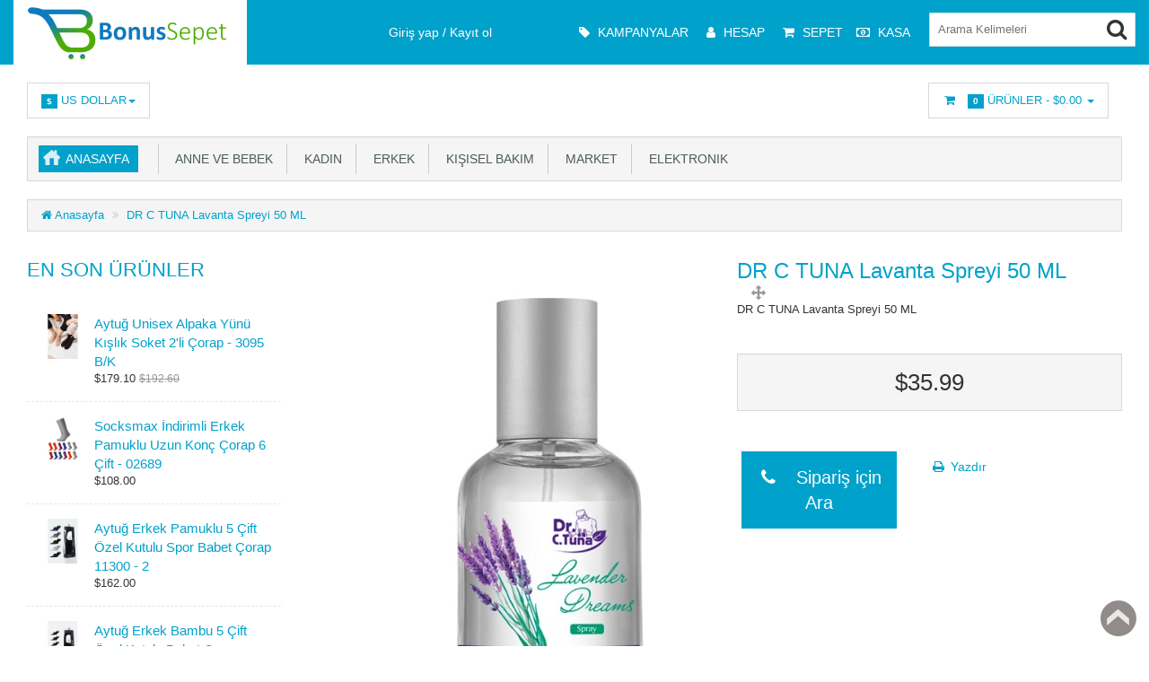

--- FILE ---
content_type: text/html; charset=utf-8
request_url: https://www.bonussepet.com/dr-c-tuna-lavanta-spreyi-50-ml?currency=USD
body_size: 12968
content:
<!DOCTYPE html>
<html xmlns="http://www.w3.org/1999/xhtml" dir="ltr" lang="en" xml:lang="en" >
<head><meta charset="UTF-8">
<!--[if IE]>
	<meta http-equiv="x-ua-compatible" content="IE=Edge" />
<![endif]-->
<title>DR C TUNA Lavanta Spreyi 50 ML</title>
<meta name="keywords" content="DR C TUNA Lavanta Spreyi 50 ML" />
<meta name="description" content="DR C TUNA Lavanta Spreyi 50 ML" />
<meta name="generator" content="AbanteCart v1.3.3 - Open Source eCommerce solution" />
<meta name="viewport" content="width=device-width, initial-scale=1.0" />
<base href="https://www.bonussepet.com/" />

<link href="resources/image/18/73/4.png" type="image/png" rel="icon" />

<link href="storefront/view/default/image/apple-touch-icon.png" rel="apple-touch-icon" />
<link href="storefront/view/default/image/apple-touch-icon-76x76.png" rel="apple-touch-icon" sizes="76x76" />
<link href="storefront/view/default/image/apple-touch-icon-120x120.png" rel="apple-touch-icon" sizes="120x120" />
<link href="storefront/view/default/image/apple-touch-icon-152x152.png" rel="apple-touch-icon" sizes="152x152" />
<link href="storefront/view/default/image/icon-192x192.png" rel="apple-touch-icon" sizes="192x192" />

<link href="https://www.bonussepet.com/dr-c-tuna-lavanta-spreyi-50-ml" rel="canonical" />

	<link href="storefront/view/default/stylesheet/bootstrap.min.css" rel="stylesheet" type='text/css' />
	<link href="storefront/view/default/stylesheet/flexslider.css" rel="stylesheet" type='text/css' />
	<link href="storefront/view/default/stylesheet/onebyone.css" rel="stylesheet" type='text/css' />
	<link href="storefront/view/default/stylesheet/font-awesome.min.css" rel="stylesheet" type='text/css' />
	<link href="storefront/view/default/stylesheet/style.css" rel="stylesheet" type='text/css' />
<style>
.visible-print  { display: inherit !important; }
.hidden-print   { display: none !important; }

a[href]:after {
	content: none !important;
}
</style>


<link rel="stylesheet" type="text/css" href="storefront/view/default/javascript/jquery/star-rating/jquery.rating.css" media="screen" />

    <script type="text/javascript" src="storefront/view/default/javascript/jquery-3.5.1.min.js"></script>
    <script type="text/javascript" src="storefront/view/default/javascript/jquery-migrate-1.4.1.min.js"></script>
    <script type="text/javascript" src="storefront/view/default/javascript/jquery/star-rating/jquery.MetaData.js" defer></script>
    <script type="text/javascript" src="storefront/view/default/javascript/jquery/star-rating/jquery.rating.pack.js" defer></script>

<script type="text/javascript">
    let baseUrl = 'https://www.bonussepet.com/';
    let samesite = 'None; secure=1;';
    let is_retina = false;
    let cart_url = 'https://www.bonussepet.com/index.php?rt=checkout/cart';
    let call_to_order_url = 'https://www.bonussepet.com/index.php?rt=content/contact';
    let search_url = 'https://www.bonussepet.com/index.php?rt=product/search';
    let text_add_cart_confirm = "Sepete eklendi";

    
</script></head>
<body class="product-product">
<div class="container-fixed" style="max-width: 100%">

<header>
<div class="headerstrip navbar navbar-inverse" role="navigation">
    <div class="container-fluid">
        <div class="navbar-header header-logo">
            <button type="button" class="navbar-toggle collapsed" data-toggle="collapse" data-target=".navbar-collapse">
                <span class="sr-only"></span>
                <span class="icon-bar"></span>
                <span class="icon-bar"></span>
                <span class="icon-bar"></span>
            </button>
                        <a class="logo" href="https://www.bonussepet.com/">
                <img src="resources/image/18/73/3.png" width="" height="" title="Bonus Sepet" alt="Bonus Sepet"/>
            </a>
                        </div>
            <div class="navbar-collapse collapse">
            <div class="navbar-right headerstrip_blocks">
                <div class="block_1"><div id="customernav" class="navbar">
	<ul class="nav navbar-nav main_menu" id="customer_menu_top">
		<li><a href="https://www.bonussepet.com/index.php?rt=account/login">Giriş yap / Kayıt ol</a></li>
	</ul>
</div></div>
                <div class="block_2"><div class="topnavbar navbar" id="topnav">
    <span class="sr-only">Ana menü</span>
    <ul id="main_menu_top" class="nav navbar-nav main_menu">
        <li  data-id="menu_specials"  class="dropdown "><a  class="top nobackground" href="https://www.bonussepet.com/index.php?rt=product/special" ><i class="fa fa-tag"></i>&nbsp;<span class="menu_text">Kampanyalar</span></a></li>
<li  data-id="menu_account"  class="dropdown "><a  class="top nobackground" href="https://www.bonussepet.com/index.php?rt=account/account" ><i class="fa fa-user"></i>&nbsp;<span class="menu_text">Hesap</span></a>
<ul class='sub_menu dropdown-menu'>
<li  data-id="menu_login"  class="dropdown "><a  class="top nobackground" href="https://www.bonussepet.com/index.php?rt=account/login" ><i class="fa fa-user"></i>&nbsp;<span class="menu_text">Giriş</span></a></li>
<li  data-id="menu_order"  class="dropdown "><a  class="top nobackground" href="https://www.bonussepet.com/index.php?rt=account/invoice" ><i class="fa fa-briefcase"></i>&nbsp;<span class="menu_text">Sipariş Takip</span></a></li>
</ul>
</li>
<li  data-id="menu_cart"  class="dropdown "><a  class="top nobackground" href="https://www.bonussepet.com/index.php?rt=checkout/cart" ><i class="fa fa-shopping-cart"></i>&nbsp;<span class="menu_text">Sepet</span></a></li>
<li  data-id="menu_checkout"  class="dropdown "><a  class="top menu_checkout"  href="https://www.bonussepet.com/index.php?rt=checkout/shipping" ><i class="fa fa-money"></i>&nbsp;<span class="menu_text">Kasa</span></a></li>
    </ul>
</div></div>
                <div class="block_3"><form id="search_form" class="form-search top-search">
    <input  type="hidden" name="filter_category_id" id="filter_category_id" value="0"/>
    <div class="btn-group search-bar">
    	<input type="text"
			   id="filter_keyword"
			   name="filter_keyword"
			   autocomplete="off"
    		   class="pull-left input-medium search-query dropdown-toggle"
			   placeholder="Arama Kelimeleri"
			   value=""
    		   data-toggle="dropdown"/>
    	 <div class="button-in-search" title="Git"><i class="fa fa-search"></i></div>
        	<ul  id="search-category" class="dropdown dropdown-menu col-md-2 noclose">
    		<li class="active"><a id="category_selected">Tüm Kategoriler</a></li>
    		<li class="divider"></li>
    		    			<li class="search-category">
				    <a id="category_0">Tüm Kategoriler</a>
			    </li>
    		    			<li class="search-category">
				    <a id="category_161">Anne ve Bebek</a>
			    </li>
    		    			<li class="search-category">
				    <a id="category_72">Kadın</a>
			    </li>
    		    			<li class="search-category">
				    <a id="category_71">Erkek</a>
			    </li>
    		    			<li class="search-category">
				    <a id="category_149">Kişisel Bakım</a>
			    </li>
    		    			<li class="search-category">
				    <a id="category_160">Market</a>
			    </li>
    		    			<li class="search-category">
				    <a id="category_162">Elektronik</a>
			    </li>
    		    	</ul>
        </div>
</form></div>
                <div class="block_4"></div>
            </div>
        </div><!--/.navbar-collapse -->
    </div>
</div>
<div class="container-fluid">
    <div class="col-md-12 headerdetails">
        <!-- header blocks placeholder -->
        <div class="block_5"><ul class="nav language pull-left">
  <li class="dropdown hover">
  
	  
	  
		<a class="dropdown-toggle" data-toggle=""><span><span class="label label-orange font14">$</span> US Dollar</span><b class="caret"></b></a>
	    
    <ul class="dropdown-menu currency">
  
      <li>
      	<a href="https://www.bonussepet.com/dr-c-tuna-lavanta-spreyi-50-ml?currency=CAD"> C$ Canadian Dollar</a>
      </li>
  
      <li>
      	<a href="https://www.bonussepet.com/dr-c-tuna-lavanta-spreyi-50-ml?currency=YTL">₺ TL</a>
      </li>
  
      <li>
      	<a href="https://www.bonussepet.com/dr-c-tuna-lavanta-spreyi-50-ml?currency=USD">$ US Dollar</a>
      </li>
    </ul>
  </li>
</ul>
</div>
        <div class="block_6"></div>
        <div class="block_7"></div>
        <div class="block_8"><ul class="nav topcart pull-left">
    <li class="dropdown hover"> 
        <a href="https://www.bonussepet.com/index.php?rt=checkout/cart" class="dropdown-toggle"><i class="fa fa-shopping-cart fa-fw"></i>&nbsp;&nbsp;
			<span class="label label-orange font14">
				0			</span>
			Ürünler			-
			<span class="cart_total">
				$0.00			</span>
			<b class="caret"></b>
		</a>
        <ul class="dropdown-menu topcartopen ">
            <li>
				<div id="top_cart_product_list">
					<div class="empty_cart text-center">
		<i class="fa fa-shopping-cart"></i>
	</div>
				</div>

				<div class="row">
				    
					<div class="col-sm-6 col-xs-6 text-center">
					    <a class="btn btn-default" href="https://www.bonussepet.com/index.php?rt=checkout/cart" title="Sepeti Görüntüle">
							<i class="fa fa-shopping-cart fa-fw"></i>
						</a>
					</div>
					<div class="col-sm-6 col-xs-6  text-center">
				    	<a class="btn btn-primary" href="https://www.bonussepet.com/index.php?rt=checkout/shipping" title="Siparişi Tamamla">
							<i class="fa fa-money fa-fw"></i>
						</a>
					</div>

				    				</div>
            </li>
        </ul>
    </li>
</ul></div>
        <!-- header blocks placeholder (EOF) -->
    </div>
</div>
</header>
<!-- header_bottom blocks placeholder -->
	<div class="container-fluid">
	    	<div class="col-md-12">
<section id="categorymenu">
<h4 class="hidden">&nbsp;</h4>
    <nav class="subnav">
    	<ul class="nav-pills categorymenu">
    		<li><a class="active menu_home" href="https://www.bonussepet.com/">Anasayfa</a>

    			<div>
    				<ul id="main_menu" class="nav">
    					    					<!-- Top Nav Start -->
    					<li  data-id="menu_specials"  class="dropdown "><a  class="top nobackground" href="https://www.bonussepet.com/index.php?rt=product/special" ><i class="fa fa-tag"></i>&nbsp;<span class="menu_text">Kampanyalar</span></a></li>
<li  data-id="menu_account"  class="dropdown "><a  class="top nobackground" href="https://www.bonussepet.com/index.php?rt=account/account" ><i class="fa fa-user"></i>&nbsp;<span class="menu_text">Hesap</span></a>
<ul class='sub_menu dropdown-menu'>
<li  data-id="menu_login"  class="dropdown "><a  class="top nobackground" href="https://www.bonussepet.com/index.php?rt=account/login" ><i class="fa fa-user"></i>&nbsp;<span class="menu_text">Giriş</span></a></li>
<li  data-id="menu_order"  class="dropdown "><a  class="top nobackground" href="https://www.bonussepet.com/index.php?rt=account/invoice" ><i class="fa fa-briefcase"></i>&nbsp;<span class="menu_text">Sipariş Takip</span></a></li>
</ul>
</li>
<li  data-id="menu_cart"  class="dropdown "><a  class="top nobackground" href="https://www.bonussepet.com/index.php?rt=checkout/cart" ><i class="fa fa-shopping-cart"></i>&nbsp;<span class="menu_text">Sepet</span></a></li>
<li  data-id="menu_checkout"  class="dropdown "><a  class="top menu_checkout"  href="https://www.bonussepet.com/index.php?rt=checkout/shipping" ><i class="fa fa-money"></i>&nbsp;<span class="menu_text">Kasa</span></a></li>
    				</ul>
    			</div>
    		</li>
    		  		
    			    				<li ><a href="https://www.bonussepet.com/anne-ve-bebek">&nbsp;&nbsp;Anne ve Bebek</a>
    					    					    				</li>
    			    				<li ><a href="https://www.bonussepet.com/kadın">&nbsp;&nbsp;Kadın</a>
    					    					    						<!-- Subcategories -->
    						<div class="subcategories">
    							<ul>
    								     									<li ><a href="https://www.bonussepet.com/kadın-parfüm">&nbsp;&nbsp;&nbsp;&nbsp;Kadın Parfüm</a>
    									<img class="sub_cat_image"
									         style="display:none; width: 120px; height: 120px;"
									         src="//www.bonussepet.com/image/thumbnails/18/89/kadinparfum_jpg-100507-120x120.jpg"
    									     alt="Kadın Parfüm"
    									     title="Kadın Parfüm"
    									     width="120"
    									     height="120">
    									</li>
    								     									<li ><a href="https://www.bonussepet.com/kadın-giyim">&nbsp;&nbsp;&nbsp;&nbsp;Kadın Giyim</a>
    									<img class="sub_cat_image"
									         style="display:none; width: 120px; height: 120px;"
									         src="//www.bonussepet.com/image/thumbnails/18/89/kadingiyim_jpg-100508-120x120.jpg"
    									     alt="Kadın Giyim"
    									     title="Kadın Giyim"
    									     width="120"
    									     height="120">
    									</li>
    								     									<li ><a href="https://www.bonussepet.com/kadın-iç-giyim">&nbsp;&nbsp;&nbsp;&nbsp;Kadın İç Giyim</a>
    									<img class="sub_cat_image"
									         style="display:none; width: 120px; height: 120px;"
									         src="//www.bonussepet.com/image/thumbnails/18/89/kadinicgiyim_jpg-100509-120x120.jpg"
    									     alt="Kadın İç Giyim"
    									     title="Kadın İç Giyim"
    									     width="120"
    									     height="120">
    									</li>
    								     									<li ><a href="https://www.bonussepet.com/kadın-plaj-giyim">&nbsp;&nbsp;&nbsp;&nbsp;Plaj Giyim</a>
    									<img class="sub_cat_image"
									         style="display:none; width: 120px; height: 120px;"
									         src="//www.bonussepet.com/image/thumbnails/18/89/kadinplajgiyim_jpg-100510-120x120.jpg"
    									     alt="Plaj Giyim"
    									     title="Plaj Giyim"
    									     width="120"
    									     height="120">
    									</li>
    								     									<li ><a href="https://www.bonussepet.com/kadın-ayakkabı">&nbsp;&nbsp;&nbsp;&nbsp;Ayakkabı</a>
    									<img class="sub_cat_image"
									         style="display:none; width: 120px; height: 120px;"
									         src="//www.bonussepet.com/image/thumbnails/18/89/kadinayakkabi_jpg-100511-120x120.jpg"
    									     alt="Ayakkabı"
    									     title="Ayakkabı"
    									     width="120"
    									     height="120">
    									</li>
    								     									<li ><a href="https://www.bonussepet.com/takı-aksesuar">&nbsp;&nbsp;&nbsp;&nbsp;Takı &amp; Aksesuar</a>
    									<img class="sub_cat_image"
									         style="display:none; width: 120px; height: 120px;"
									         src="//www.bonussepet.com/image/thumbnails/18/7a/cin_tarzi_ulusal_ruzgar_kupe_jpg-100256-120x120.jpg"
    									     alt="Takı &amp; Aksesuar"
    									     title="Takı &amp; Aksesuar"
    									     width="120"
    									     height="120">
    									</li>
    								    							</ul>
    							    								<ul>
    									<li class="parent_cat_image" style="display:none">
										    <img class="root_cat_image"
										         style="display:block;  width: 120px; height: 120px;"
										         src="//www.bonussepet.com/image/thumbnails/18/8a/kadin_jpg-100516-120x120.jpg"
    											 alt="Kadın"
    											 title="Kadın"
	    									     width="120"
	    									     height="120">
    									</li>
    									<li class="cat_image">
										    <img class="root_cat_image"
										         style="display:block;  width: 120px; height: 120px;"
										         src="//www.bonussepet.com/image/thumbnails/18/8a/kadin_jpg-100516-120x120.jpg"
    											 alt="Kadın"
    											 title="Kadın"
	    									     width="120"
	    									     height="120">
    									</li>
    								</ul>
    							    						</div>
    					    				</li>
    			    				<li ><a href="https://www.bonussepet.com/erkek">&nbsp;&nbsp;Erkek</a>
    					    					    						<!-- Subcategories -->
    						<div class="subcategories">
    							<ul>
    								     									<li ><a href="https://www.bonussepet.com/erkek-giyim">&nbsp;&nbsp;&nbsp;&nbsp;Erkek Giyim</a>
    									<img class="sub_cat_image"
									         style="display:none; width: 120px; height: 120px;"
									         src="//www.bonussepet.com/image/thumbnails/no_image-120x120.jpg"
    									     alt="Erkek Giyim"
    									     title="Erkek Giyim"
    									     width="120"
    									     height="120">
    									</li>
    								     									<li ><a href="https://www.bonussepet.com/erkek-iç-giyim">&nbsp;&nbsp;&nbsp;&nbsp;Erkek İç Giyim</a>
    									<img class="sub_cat_image"
									         style="display:none; width: 120px; height: 120px;"
									         src="//www.bonussepet.com/image/thumbnails/no_image-120x120.jpg"
    									     alt="Erkek İç Giyim"
    									     title="Erkek İç Giyim"
    									     width="120"
    									     height="120">
    									</li>
    								     									<li ><a href="https://www.bonussepet.com/erkek-parfüm">&nbsp;&nbsp;&nbsp;&nbsp;Erkek Parfüm</a>
    									<img class="sub_cat_image"
									         style="display:none; width: 120px; height: 120px;"
									         src="//www.bonussepet.com/image/thumbnails/no_image-120x120.jpg"
    									     alt="Erkek Parfüm"
    									     title="Erkek Parfüm"
    									     width="120"
    									     height="120">
    									</li>
    								    							</ul>
    							    								<ul>
    									<li class="parent_cat_image" style="display:none">
										    <img class="root_cat_image"
										         style="display:block;  width: 120px; height: 120px;"
										         src="//www.bonussepet.com/image/thumbnails/18/8e/erkek_jpg-100586-120x120.jpg"
    											 alt="Erkek"
    											 title="Erkek"
	    									     width="120"
	    									     height="120">
    									</li>
    									<li class="cat_image">
										    <img class="root_cat_image"
										         style="display:block;  width: 120px; height: 120px;"
										         src="//www.bonussepet.com/image/thumbnails/18/8e/erkek_jpg-100586-120x120.jpg"
    											 alt="Erkek"
    											 title="Erkek"
	    									     width="120"
	    									     height="120">
    									</li>
    								</ul>
    							    						</div>
    					    				</li>
    			    				<li ><a href="https://www.bonussepet.com/kişisel-bakım">&nbsp;&nbsp;Kişisel Bakım</a>
    					    					    						<!-- Subcategories -->
    						<div class="subcategories">
    							<ul>
    								     									<li ><a href="https://www.bonussepet.com/ağız-bakım">&nbsp;&nbsp;&nbsp;&nbsp;Ağız Bakım</a>
    									<img class="sub_cat_image"
									         style="display:none; width: 120px; height: 120px;"
									         src="//www.bonussepet.com/image/thumbnails/18/8e/kisiselbakimagiz_jpg-100578-120x120.jpg"
    									     alt="Ağız Bakım"
    									     title="Ağız Bakım"
    									     width="120"
    									     height="120">
    									</li>
    								     									<li ><a href="https://www.bonussepet.com/bebek-bakım">&nbsp;&nbsp;&nbsp;&nbsp;Bebek Bakım</a>
    									<img class="sub_cat_image"
									         style="display:none; width: 120px; height: 120px;"
									         src="//www.bonussepet.com/image/thumbnails/18/8e/kisiselbakimbebek_jpg-100579-120x120.jpg"
    									     alt="Bebek Bakım"
    									     title="Bebek Bakım"
    									     width="120"
    									     height="120">
    									</li>
    								     									<li ><a href="https://www.bonussepet.com/cilt-bakım">&nbsp;&nbsp;&nbsp;&nbsp;Cilt Bakım</a>
    									<img class="sub_cat_image"
									         style="display:none; width: 120px; height: 120px;"
									         src="//www.bonussepet.com/image/thumbnails/18/8e/kisiselbakimcilt_jpg-100587-120x120.jpg"
    									     alt="Cilt Bakım"
    									     title="Cilt Bakım"
    									     width="120"
    									     height="120">
    									</li>
    								     									<li ><a href="https://www.bonussepet.com/dudak-bakım">&nbsp;&nbsp;&nbsp;&nbsp;Dudak Bakım</a>
    									<img class="sub_cat_image"
									         style="display:none; width: 120px; height: 120px;"
									         src="//www.bonussepet.com/image/thumbnails/18/8e/kisiselbakimdudak_jpg-100584-120x120.jpg"
    									     alt="Dudak Bakım"
    									     title="Dudak Bakım"
    									     width="120"
    									     height="120">
    									</li>
    								     									<li ><a href="https://www.bonussepet.com/erkek-bakım">&nbsp;&nbsp;&nbsp;&nbsp;Erkek Bakım</a>
    									<img class="sub_cat_image"
									         style="display:none; width: 120px; height: 120px;"
									         src="//www.bonussepet.com/image/thumbnails/18/8e/kisiselbakimerkek_jpg-100583-120x120.jpg"
    									     alt="Erkek Bakım"
    									     title="Erkek Bakım"
    									     width="120"
    									     height="120">
    									</li>
    								     									<li ><a href="https://www.bonussepet.com/kadın-hijyen">&nbsp;&nbsp;&nbsp;&nbsp;Kadın Hijyen</a>
    									<img class="sub_cat_image"
									         style="display:none; width: 120px; height: 120px;"
									         src="//www.bonussepet.com/image/thumbnails/18/8e/kisiselbakimkadin_jpg-100585-120x120.jpg"
    									     alt="Kadın Hijyen"
    									     title="Kadın Hijyen"
    									     width="120"
    									     height="120">
    									</li>
    								     									<li ><a href="https://www.bonussepet.com/saç-bakım">&nbsp;&nbsp;&nbsp;&nbsp;Saç Bakım</a>
    									<img class="sub_cat_image"
									         style="display:none; width: 120px; height: 120px;"
									         src="//www.bonussepet.com/image/thumbnails/18/8e/kisiselbakimsac_jpg-100582-120x120.jpg"
    									     alt="Saç Bakım"
    									     title="Saç Bakım"
    									     width="120"
    									     height="120">
    									</li>
    								     									<li ><a href="https://www.bonussepet.com/vücut-bakım">&nbsp;&nbsp;&nbsp;&nbsp;Vücut Bakım</a>
    									<img class="sub_cat_image"
									         style="display:none; width: 120px; height: 120px;"
									         src="//www.bonussepet.com/image/thumbnails/18/8e/kisiselbakimvucut_jpg-100581-120x120.jpg"
    									     alt="Vücut Bakım"
    									     title="Vücut Bakım"
    									     width="120"
    									     height="120">
    									</li>
    								    							</ul>
    							    								<ul>
    									<li class="parent_cat_image" style="display:none">
										    <img class="root_cat_image"
										         style="display:block;  width: 120px; height: 120px;"
										         src="//www.bonussepet.com/image/thumbnails/18/8e/kisiselbakim_jpg-100577-120x120.jpg"
    											 alt="Kişisel Bakım"
    											 title="Kişisel Bakım"
	    									     width="120"
	    									     height="120">
    									</li>
    									<li class="cat_image">
										    <img class="root_cat_image"
										         style="display:block;  width: 120px; height: 120px;"
										         src="//www.bonussepet.com/image/thumbnails/18/8e/kisiselbakim_jpg-100577-120x120.jpg"
    											 alt="Kişisel Bakım"
    											 title="Kişisel Bakım"
	    									     width="120"
	    									     height="120">
    									</li>
    								</ul>
    							    						</div>
    					    				</li>
    			    				<li ><a href="https://www.bonussepet.com/market">&nbsp;&nbsp;Market</a>
    					    					    				</li>
    			    				<li ><a href="https://www.bonussepet.com/elektronik">&nbsp;&nbsp;Elektronik</a>
    					    					    						<!-- Subcategories -->
    						<div class="subcategories">
    							<ul>
    								     									<li ><a href="https://www.bonussepet.com/projeksiyon-lambaları">&nbsp;&nbsp;&nbsp;&nbsp;Projeksiyon Lambaları</a>
    									<img class="sub_cat_image"
									         style="display:none; width: 120px; height: 120px;"
									         src="//www.bonussepet.com/image/thumbnails/no_image-120x120.jpg"
    									     alt="Projeksiyon Lambaları"
    									     title="Projeksiyon Lambaları"
    									     width="120"
    									     height="120">
    									</li>
    								    							</ul>
    							    								<ul>
    									<li class="parent_cat_image" style="display:none">
										    <img class="root_cat_image"
										         style="display:block;  width: 120px; height: 120px;"
										         src="//www.bonussepet.com/image/thumbnails/no_image-120x120.jpg"
    											 alt="Elektronik"
    											 title="Elektronik"
	    									     width="120"
	    									     height="120">
    									</li>
    									<li class="cat_image">
										    <img class="root_cat_image"
										         style="display:block;  width: 120px; height: 120px;"
										         src="//www.bonussepet.com/image/thumbnails/no_image-120x120.jpg"
    											 alt="Elektronik"
    											 title="Elektronik"
	    									     width="120"
	    									     height="120">
    									</li>
    								</ul>
    							    						</div>
    					    				</li>
    			    					    	</ul>
    </nav>
</section>	</div>
	<div class="col-md-12">
<section class="breadcrumbs">
<h4 class="hidden">&nbsp;</h4>
	<ul class="breadcrumb">
	    	    <li>
	    <a href="https://www.bonussepet.com/">
	    	<i class="fa fa-home" title="Anasayfa"></i> Anasayfa	    </a>
	    </li>
	    	    <li>
	    <a href="https://www.bonussepet.com/dr-c-tuna-lavanta-spreyi-50-ml">
	    	DR C TUNA Lavanta Spreyi 50 ML	    </a>
	    </li>
	    	</ul>
</section>
	</div>
	</div>
<!-- header_bottom blocks placeholder -->

<div id="maincontainer">


	<div class="container-fluid">
				<div class="column_left col-md-3 col-xs-12">
		<div class="sidewidt">
	<h2 class="heading2"><span>En son ürünler</span></h2>
		<ul class="side_prd_list">
		  <li class="col-xs-12">
			<a href="https://www.bonussepet.com/aytuğ-unisex-alpaka-yünü-kışlık-soket-2li-çorap-3095-bk">
				<img alt="Aytuğ Unisex Alpaka Yünü Kışlık Soket 2'li Çorap - 3095 B/K" class="thumbnail_small" src="//www.bonussepet.com/image/thumbnails/18/c7/aytug_erkek_alpaka_yunu_kislik_soket_2_li_corap_3095_b_k_7424_jpg-101492-250x250.jpg"/>
			</a>
			<a class="productname" href="https://www.bonussepet.com/aytuğ-unisex-alpaka-yünü-kışlık-soket-2li-çorap-3095-bk">Aytuğ Unisex Alpaka Yünü Kışlık Soket 2'li Çorap - 3095 B/K</a>
						<span class="procategory"></span>
								<div class="price">
									<span class="pricenew">$179.10</span>
					<span class="priceold">$192.60</span>
								</div>
			  </li>
		  <li class="col-xs-12">
			<a href="https://www.bonussepet.com/socksmax-indirimli-erkek-pamuklu-uzun-konç-çorap-6-çift-02689">
				<img alt="Socksmax İndirimli Erkek Pamuklu Uzun Konç Çorap 6 Çift - 02689" class="thumbnail_small" src="//www.bonussepet.com/image/thumbnails/18/bf/sockmax_by_aytug_indirimli_erkek_pamuklu_uzun_konc_corap_12_cift_1_02689_20140_54_B_jpg-101360-250x250.jpg"/>
			</a>
			<a class="productname" href="https://www.bonussepet.com/socksmax-indirimli-erkek-pamuklu-uzun-konç-çorap-6-çift-02689">Socksmax İndirimli Erkek Pamuklu Uzun Konç Çorap 6 Çift - 02689</a>
						<span class="procategory"></span>
								<div class="price">
									<span class="oneprice">$108.00</span>
								</div>
			  </li>
		  <li class="col-xs-12">
			<a href="https://www.bonussepet.com/aytuğ-erkek-pamuklu-5-çift-özel-kutulu-spor-babet-çorap-11300-2">
				<img alt="Aytuğ Erkek Pamuklu 5 Çift Özel Kutulu Spor Babet Çorap 11300 - 2" class="thumbnail_small" src="//www.bonussepet.com/image/thumbnails/18/c7/aytug_erkek_pamuklu_5_cift_ozel_kutulu_spor_babet_corap_5848_jpg-101490-250x250.jpg"/>
			</a>
			<a class="productname" href="https://www.bonussepet.com/aytuğ-erkek-pamuklu-5-çift-özel-kutulu-spor-babet-çorap-11300-2">Aytuğ Erkek Pamuklu 5 Çift Özel Kutulu Spor Babet Çorap 11300 - 2</a>
						<span class="procategory"></span>
								<div class="price">
									<span class="oneprice">$162.00</span>
								</div>
			  </li>
		  <li class="col-xs-12">
			<a href="https://www.bonussepet.com/aytuğ-erkek-bambu-5-çift-özel-kutulu-babet-çorap-14300">
				<img alt="Aytuğ Erkek Bambu 5 Çift Özel Kutulu Babet Çorap - 14300" class="thumbnail_small" src="//www.bonussepet.com/image/thumbnails/18/c6/aytug_erkek_bambu_5_cift_ozel_kutulu_babet_corap_14300_6936_jpg-101485-250x250.jpg"/>
			</a>
			<a class="productname" href="https://www.bonussepet.com/aytuğ-erkek-bambu-5-çift-özel-kutulu-babet-çorap-14300">Aytuğ Erkek Bambu 5 Çift Özel Kutulu Babet Çorap - 14300</a>
						<span class="procategory"></span>
								<div class="price">
									<span class="oneprice">$180.00</span>
								</div>
			  </li>
		  <li class="col-xs-12">
			<a href="https://www.bonussepet.com/aytuğ-erkek-pamuklu-5-çift-özel-kutulu-siyah-patik-çorap-11200-5">
				<img alt="Aytuğ Erkek Pamuklu 5 Çift Özel Kutulu Siyah Patik Çorap - 11200 - 5" class="thumbnail_small" src="//www.bonussepet.com/image/thumbnails/18/c6/aytug_erkek_pamuklu_5_cift_siyah_patik_corap_4683_jpg-101476-250x250.jpg"/>
			</a>
			<a class="productname" href="https://www.bonussepet.com/aytuğ-erkek-pamuklu-5-çift-özel-kutulu-siyah-patik-çorap-11200-5">Aytuğ Erkek Pamuklu 5 Çift Özel Kutulu Siyah Patik Çorap - 11200 - 5</a>
						<span class="procategory"></span>
								<div class="price">
									<span class="oneprice">$225.00</span>
								</div>
			  </li>
		  <li class="col-xs-12">
			<a href="https://www.bonussepet.com/aytuğ-erkek-modal-by-tencel-5-çift-özel-kutulu-siyah-patik-çorap-13200-2">
				<img alt="Aytuğ Erkek Modal by Tencel™ 5 Çift Özel Kutulu Siyah Patik Çorap - 13200 - 2" class="thumbnail_small" src="//www.bonussepet.com/image/thumbnails/18/c5/aytug_erkek_modal_by_tencell_5_cift_siyah_patik_corap_4675_jpg-101471-250x250.jpg"/>
			</a>
			<a class="productname" href="https://www.bonussepet.com/aytuğ-erkek-modal-by-tencel-5-çift-özel-kutulu-siyah-patik-çorap-13200-2">Aytuğ Erkek Modal by Tencel™ 5 Çift Özel Kutulu Siyah Patik Çorap - 13200 - 2</a>
						<span class="procategory"></span>
								<div class="price">
									<span class="oneprice">$198.00</span>
								</div>
			  </li>
		  <li class="col-xs-12">
			<a href="https://www.bonussepet.com/aytuğ-erkek-modal-by-tencel-grubu-soket-çorap-6-çift-13000-3">
				<img alt="Aytuğ Erkek Modal by Tencel Grubu Soket Çorap 6 Çift - 13000 - 3" class="thumbnail_small" src="//www.bonussepet.com/image/thumbnails/18/c5/aytug_erkek_modal_by_tencell_6_cift_siyah_soket_corap_4676_jpg-101461-250x250.jpg"/>
			</a>
			<a class="productname" href="https://www.bonussepet.com/aytuğ-erkek-modal-by-tencel-grubu-soket-çorap-6-çift-13000-3">Aytuğ Erkek Modal by Tencel Grubu Soket Çorap 6 Çift - 13000 - 3</a>
						<span class="procategory"></span>
								<div class="price">
									<span class="oneprice">$252.00</span>
								</div>
			  </li>
		  <li class="col-xs-12">
			<a href="https://www.bonussepet.com/aytuğ-erkek-modal-by-tencel-grubu-soket-çorap-4-çift-13000-2">
				<img alt="Aytuğ Erkek Modal by Tencel Grubu Soket Çorap 4 Çift - 13000 - 2" class="thumbnail_small" src="//www.bonussepet.com/image/thumbnails/18/c5/aytug_erkek_modal_by_tencell_4_cift_siyah_soket_corap_4678_jpg-101456-250x250.jpg"/>
			</a>
			<a class="productname" href="https://www.bonussepet.com/aytuğ-erkek-modal-by-tencel-grubu-soket-çorap-4-çift-13000-2">Aytuğ Erkek Modal by Tencel Grubu Soket Çorap 4 Çift - 13000 - 2</a>
						<span class="procategory"></span>
								<div class="price">
									<span class="oneprice">$207.00</span>
								</div>
			  </li>
		  <li class="col-xs-12">
			<a href="https://www.bonussepet.com/aytuğ-erkek-premium-lyocell-çorap-6lı-lacivert">
				<img alt="Aytuğ Erkek Premium Lyocell Çorap 6'lı - Lacivert" class="thumbnail_small" src="//www.bonussepet.com/image/thumbnails/18/c4/aytug_erkek_premium_lyocell_corap_6li_lacivert_1_20784_56_B_jpg-101447-250x250.jpg"/>
			</a>
			<a class="productname" href="https://www.bonussepet.com/aytuğ-erkek-premium-lyocell-çorap-6lı-lacivert">Aytuğ Erkek Premium Lyocell Çorap 6'lı - Lacivert</a>
						<span class="procategory"></span>
								<div class="price">
									<span class="pricenew">$337.50</span>
					<span class="priceold">$360.00</span>
								</div>
			  </li>
		  <li class="col-xs-12">
			<a href="https://www.bonussepet.com/aytuğ-erkek-premium-lyocell-çorap-6lı-çemberli">
				<img alt="Aytuğ Erkek Premium Lyocell Çorap 6'lı - Çemberli" class="thumbnail_small" src="//www.bonussepet.com/image/thumbnails/18/c3/aytug_erkek_premium_lyocell_corap_6li_1_cemberli_20838_56_B_jpg-101437-250x250.jpg"/>
			</a>
			<a class="productname" href="https://www.bonussepet.com/aytuğ-erkek-premium-lyocell-çorap-6lı-çemberli">Aytuğ Erkek Premium Lyocell Çorap 6'lı - Çemberli</a>
						<span class="procategory"></span>
								<div class="price">
									<span class="pricenew">$337.50</span>
					<span class="priceold">$360.00</span>
								</div>
			  </li>
		  <li class="col-xs-12">
			<a href="https://www.bonussepet.com/aytuğ-erkek-premium-lyocell-çorap-6lı-lacivertrenkli">
				<img alt="Aytuğ Erkek Premium Lyocell Çorap 6'lı - Lacivert/Renkli" class="thumbnail_small" src="//www.bonussepet.com/image/thumbnails/18/c3/aytug_erkek_premium_lyocell_corap_6li_1_lacivertrenkli_20829_56_B_jpg-101428-250x250.jpg"/>
			</a>
			<a class="productname" href="https://www.bonussepet.com/aytuğ-erkek-premium-lyocell-çorap-6lı-lacivertrenkli">Aytuğ Erkek Premium Lyocell Çorap 6'lı - Lacivert/Renkli</a>
						<span class="procategory"></span>
								<div class="price">
									<span class="pricenew">$337.50</span>
					<span class="priceold">$360.00</span>
								</div>
			  </li>
		  <li class="col-xs-12">
			<a href="https://www.bonussepet.com/aytuğ-erkek-premium-lyocell-çorap-6lı-siyah-renkli">
				<img alt="Aytuğ Erkek Premium Lyocell Çorap 6'lı - Siyah/Renkli" class="thumbnail_small" src="//www.bonussepet.com/image/thumbnails/18/c2/aytug_erkek_premium_lyocell_corap_6li_1_siyahrenkli_20802_56_B_jpg-101419-250x250.jpg"/>
			</a>
			<a class="productname" href="https://www.bonussepet.com/aytuğ-erkek-premium-lyocell-çorap-6lı-siyah-renkli">Aytuğ Erkek Premium Lyocell Çorap 6'lı - Siyah/Renkli</a>
						<span class="procategory"></span>
								<div class="price">
									<span class="pricenew">$337.50</span>
					<span class="priceold">$360.00</span>
								</div>
			  </li>
		  <li class="col-xs-12">
			<a href="https://www.bonussepet.com/aytuğ-erkek-premium-lyocell-çorap-6lı-siyah">
				<img alt="Aytuğ Erkek Premium Lyocell Çorap 6'lı - Siyah" class="thumbnail_small" src="//www.bonussepet.com/image/thumbnails/18/c2/aytug_erkek_premium_lyocell_corap_6li_1_siyah_20766_56_B_jpg-101410-250x250.jpg"/>
			</a>
			<a class="productname" href="https://www.bonussepet.com/aytuğ-erkek-premium-lyocell-çorap-6lı-siyah">Aytuğ Erkek Premium Lyocell Çorap 6'lı - Siyah</a>
						<span class="procategory"></span>
								<div class="price">
									<span class="pricenew">$337.50</span>
					<span class="priceold">$360.00</span>
								</div>
			  </li>
		  <li class="col-xs-12">
			<a href="https://www.bonussepet.com/aytuğ-erkek-premium-bambu-çorap-4lü-x002kvtg6h">
				<img alt="Aytuğ Erkek Premium Bambu Çorap 4'lü - X002KVTG6H" class="thumbnail_small" src="//www.bonussepet.com/image/thumbnails/18/c2/aytug_erkek_premium_bambu_corap_4lu_1_x002kvtg6h_20718_55_B_jpg-101408-250x250.jpg"/>
			</a>
			<a class="productname" href="https://www.bonussepet.com/aytuğ-erkek-premium-bambu-çorap-4lü-x002kvtg6h">Aytuğ Erkek Premium Bambu Çorap 4'lü - X002KVTG6H</a>
						<span class="procategory"></span>
								<div class="price">
									<span class="pricenew">$44.10</span>
					<span class="priceold">$63.00</span>
								</div>
			  </li>
		  <li class="col-xs-12">
			<a href="https://www.bonussepet.com/aytuğ-erkek-premium-bambu-çorap-4lü-x002kvtg67">
				<img alt="Aytuğ Erkek Premium Bambu Çorap 4'lü - X002KVTG67" class="thumbnail_small" src="//www.bonussepet.com/image/thumbnails/18/c1/aytug_erkek_premium_bambu_corap_4lu_1_x002kvtg67_20700_55_B_jpg-101406-250x250.jpg"/>
			</a>
			<a class="productname" href="https://www.bonussepet.com/aytuğ-erkek-premium-bambu-çorap-4lü-x002kvtg67">Aytuğ Erkek Premium Bambu Çorap 4'lü - X002KVTG67</a>
						<span class="procategory"></span>
								<div class="price">
									<span class="pricenew">$44.10</span>
					<span class="priceold">$63.00</span>
								</div>
			  </li>
		  <li class="col-xs-12">
			<a href="https://www.bonussepet.com/socksmax-kadın-pamuklu-desenli-kısa-çorap-6-çift-04959">
				<img alt="Socksmax Kadın Pamuklu Desenli Kısa Çorap 6 Çift - 04959" class="thumbnail_small" src="//www.bonussepet.com/image/thumbnails/18/c1/socksmax_kadin_pamuklu_desenli_kisa_corap_6_cift_1_04959_20903_56_B_jpg-101399-250x250.jpg"/>
			</a>
			<a class="productname" href="https://www.bonussepet.com/socksmax-kadın-pamuklu-desenli-kısa-çorap-6-çift-04959">Socksmax Kadın Pamuklu Desenli Kısa Çorap 6 Çift - 04959</a>
						<span class="procategory"></span>
								<div class="price">
									<span class="pricenew">$36.00</span>
					<span class="priceold">$58.50</span>
								</div>
			  </li>
		  <li class="col-xs-12">
			<a href="https://www.bonussepet.com/socksmax-kadın-pamuklu-desenli-kısa-çorap-6-çift-04935">
				<img alt="Socksmax Kadın Pamuklu Desenli Kısa Çorap 6 Çift - 04935" class="thumbnail_small" src="//www.bonussepet.com/image/thumbnails/18/c1/socksmax_kadin_pamuklu_desenli_kisa_corap_6_cift_1_04935_20875_56_B_jpg-101392-250x250.jpg"/>
			</a>
			<a class="productname" href="https://www.bonussepet.com/socksmax-kadın-pamuklu-desenli-kısa-çorap-6-çift-04935">Socksmax Kadın Pamuklu Desenli Kısa Çorap 6 Çift - 04935</a>
						<span class="procategory"></span>
								<div class="price">
									<span class="pricenew">$36.00</span>
					<span class="priceold">$58.50</span>
								</div>
			  </li>
		  <li class="col-xs-12">
			<a href="https://www.bonussepet.com/socksmax-indirimli-erkek-pamuklu-soket-çorap-5-çift-gri">
				<img alt="Socksmax İndirimli Erkek Pamuklu Soket Çorap 5 Çift - Gri" class="thumbnail_small" src="//www.bonussepet.com/image/thumbnails/18/c0/sockmax_indirimli_erkek_pamuklu_soket_corap_5_cift_1_gri_20578_55_B_jpg-101386-250x250.jpg"/>
			</a>
			<a class="productname" href="https://www.bonussepet.com/socksmax-indirimli-erkek-pamuklu-soket-çorap-5-çift-gri">Socksmax İndirimli Erkek Pamuklu Soket Çorap 5 Çift - Gri</a>
						<span class="procategory"></span>
								<div class="price">
									<span class="oneprice">$85.50</span>
								</div>
			  </li>
		  <li class="col-xs-12">
			<a href="https://www.bonussepet.com/socksmax-indirimli-erkek-pamuklu-soket-çorap-5-çift-lacivert">
				<img alt="Socksmax İndirimli Erkek Pamuklu Soket Çorap 5 Çift - Lacivert" class="thumbnail_small" src="//www.bonussepet.com/image/thumbnails/18/c0/sockmax_indirimli_erkek_pamuklu_soket_corap_5_cift_1_lacivert_20566_55_B_jpg-101380-250x250.jpg"/>
			</a>
			<a class="productname" href="https://www.bonussepet.com/socksmax-indirimli-erkek-pamuklu-soket-çorap-5-çift-lacivert">Socksmax İndirimli Erkek Pamuklu Soket Çorap 5 Çift - Lacivert</a>
						<span class="procategory"></span>
								<div class="price">
									<span class="oneprice">$85.50</span>
								</div>
			  </li>
		  <li class="col-xs-12">
			<a href="https://www.bonussepet.com/socksmax-indirimli-erkek-pamuklu-soket-çorap-5-çift-siyah">
				<img alt="Socksmax İndirimli Erkek Pamuklu Soket Çorap 5 Çift - Siyah" class="thumbnail_small" src="//www.bonussepet.com/image/thumbnails/18/bf/sockmax_indirimli_erkek_pamuklu_soket_corap_5_cift_1_siyah_20554_55_B_jpg-101374-250x250.jpg"/>
			</a>
			<a class="productname" href="https://www.bonussepet.com/socksmax-indirimli-erkek-pamuklu-soket-çorap-5-çift-siyah">Socksmax İndirimli Erkek Pamuklu Soket Çorap 5 Çift - Siyah</a>
						<span class="procategory"></span>
								<div class="price">
									<span class="oneprice">$85.50</span>
								</div>
			  </li>
		  <li class="col-xs-12">
			<a href="https://www.bonussepet.com/socksmax-indirimli-kadın-pamuklu-babet-çorap-6-çift-02504a">
				<img alt="Socksmax İndirimli Kadın Pamuklu Babet Çorap 6 Çift - 02504A" class="thumbnail_small" src="//www.bonussepet.com/image/thumbnails/18/bf/socksmax_indirimli_kadin_pamuklu_babet_corap_6_cift_1_02504a_20547_55_B_jpg-101367-250x250.jpg"/>
			</a>
			<a class="productname" href="https://www.bonussepet.com/socksmax-indirimli-kadın-pamuklu-babet-çorap-6-çift-02504a">Socksmax İndirimli Kadın Pamuklu Babet Çorap 6 Çift - 02504A</a>
						<span class="procategory"></span>
								<div class="price">
									<span class="oneprice">$54.00</span>
								</div>
			  </li>
		  <li class="col-xs-12">
			<a href="https://www.bonussepet.com/socksmax-indirimli-erkek-pamuklu-uzun-konç-çorap-12-çift-02689">
				<img alt="Socksmax İndirimli Erkek Pamuklu Uzun Konç Çorap 12 Çift - 02689" class="thumbnail_small" src="//www.bonussepet.com/image/thumbnails/18/bf/sockmax_by_aytug_indirimli_erkek_pamuklu_uzun_konc_corap_12_cift_1_02689_20140_54_B_jpg-101360-250x250.jpg"/>
			</a>
			<a class="productname" href="https://www.bonussepet.com/socksmax-indirimli-erkek-pamuklu-uzun-konç-çorap-12-çift-02689">Socksmax İndirimli Erkek Pamuklu Uzun Konç Çorap 12 Çift - 02689</a>
						<span class="procategory"></span>
								<div class="price">
									<span class="oneprice">$144.00</span>
								</div>
			  </li>
		  <li class="col-xs-12">
			<a href="https://www.bonussepet.com/socksmax-indirimli-kadın-pamuklu-patik-çorap-6-çift-02757">
				<img alt="Socksmax İndirimli Kadın Pamuklu Patik Çorap 6 Çift - 02757" class="thumbnail_small" src="//www.bonussepet.com/image/thumbnails/18/be/aytug_indirimli_unisex_pamuklu_patik_corap_12_cift_1_02740_20084_54_B_jpg-101348-250x250.jpg"/>
			</a>
			<a class="productname" href="https://www.bonussepet.com/socksmax-indirimli-kadın-pamuklu-patik-çorap-6-çift-02757">Socksmax İndirimli Kadın Pamuklu Patik Çorap 6 Çift - 02757</a>
						<span class="procategory"></span>
								<div class="price">
									<span class="oneprice">$118.80</span>
								</div>
			  </li>
		  <li class="col-xs-12">
			<a href="https://www.bonussepet.com/socksmax-indirimli-kadın-pamuklu-patik-çorap-12-çift-02740">
				<img alt="Socksmax İndirimli Kadın Pamuklu Patik Çorap 12 Çift - 02740" class="thumbnail_small" src="//www.bonussepet.com/image/thumbnails/18/bd/aytug_indirimli_unisex_pamuklu_patik_corap_12_cift_1_02740_20084_54_B_jpg-101336-250x250.jpg"/>
			</a>
			<a class="productname" href="https://www.bonussepet.com/socksmax-indirimli-kadın-pamuklu-patik-çorap-12-çift-02740">Socksmax İndirimli Kadın Pamuklu Patik Çorap 12 Çift - 02740</a>
						<span class="procategory"></span>
								<div class="price">
									<span class="oneprice">$247.50</span>
								</div>
			  </li>
		  <li class="col-xs-12">
			<a href="https://www.bonussepet.com/socksmax-indirimli-kadın-pamuklu-soket-çorap-6-çift-02733">
				<img alt="Socksmax İndirimli Kadın Pamuklu Soket Çorap 6 Çift - 02733" class="thumbnail_small" src="//www.bonussepet.com/image/thumbnails/18/bc/aytug_indirimli_kadin_pamuklu_soket_corap_6_cift_1_02733_20071_54_B_jpg-101325-250x250.jpg"/>
			</a>
			<a class="productname" href="https://www.bonussepet.com/socksmax-indirimli-kadın-pamuklu-soket-çorap-6-çift-02733">Socksmax İndirimli Kadın Pamuklu Soket Çorap 6 Çift - 02733</a>
						<span class="procategory"></span>
								<div class="price">
									<span class="pricenew">$72.00</span>
					<span class="priceold">$99.00</span>
								</div>
			  </li>
		  <li class="col-xs-12">
			<a href="https://www.bonussepet.com/socksmax-indirimli-kadın-pamuklu-soket-çorap-12-çift-02726">
				<img alt="Socksmax İndirimli Kadın Pamuklu Soket Çorap 12 Çift - 02726" class="thumbnail_small" src="//www.bonussepet.com/image/thumbnails/18/bc/aytug_indirimli_kadin_pamuklu_soket_corap_12_cift_1_02726_20047_54_B_jpg-101314-250x250.jpg"/>
			</a>
			<a class="productname" href="https://www.bonussepet.com/socksmax-indirimli-kadın-pamuklu-soket-çorap-12-çift-02726">Socksmax İndirimli Kadın Pamuklu Soket Çorap 12 Çift - 02726</a>
						<span class="procategory"></span>
								<div class="price">
									<span class="pricenew">$135.00</span>
					<span class="priceold">$243.00</span>
								</div>
			  </li>
		  <li class="col-xs-12">
			<a href="https://www.bonussepet.com/socksmax-indirimli-kadın-organik-pamuklu-havlu-soket-çorap-6-çift-02719">
				<img alt="Socksmax İndirimli Kadın Organik Pamuklu Havlu Soket Çorap 6 Çift - 02719" class="thumbnail_small" src="//www.bonussepet.com/image/thumbnails/18/bb/aytug_indirimli_kadin_organik_pamuklu_havlu_soket_corap_6_cift_02719_20032_54_B_jpg-101300-250x250.jpg"/>
			</a>
			<a class="productname" href="https://www.bonussepet.com/socksmax-indirimli-kadın-organik-pamuklu-havlu-soket-çorap-6-çift-02719">Socksmax İndirimli Kadın Organik Pamuklu Havlu Soket Çorap 6 Çift - 02719</a>
						<span class="procategory"></span>
								<div class="price">
									<span class="oneprice">$129.60</span>
								</div>
			  </li>
		  <li class="col-xs-12">
			<a href="https://www.bonussepet.com/socksmax-indirimli-kadın-pamuklu-babet-çorap-12-çift-02504">
				<img alt="Socksmax İndirimli Kadın Pamuklu Babet Çorap 12 Çift - 02504" class="thumbnail_small" src="//www.bonussepet.com/image/thumbnails/18/ba/sockmax_by_aytug_indirimli_kadin_pamuklu_babet_corap_12_cift_02504_19950_54_B_jpg-101293-250x250.jpg"/>
			</a>
			<a class="productname" href="https://www.bonussepet.com/socksmax-indirimli-kadın-pamuklu-babet-çorap-12-çift-02504">Socksmax İndirimli Kadın Pamuklu Babet Çorap 12 Çift - 02504</a>
						<span class="procategory"></span>
								<div class="price">
									<span class="oneprice">$108.00</span>
								</div>
			  </li>
		  <li class="col-xs-12">
			<a href="https://www.bonussepet.com/socksmax-indirimli-kadın-organik-pamuklu-havlu-soket-çorap-12-çift-02702">
				<img alt="Socksmax İndirimli Kadın Organik Pamuklu Havlu Soket Çorap 12 Çift - 02702" class="thumbnail_small" src="//www.bonussepet.com/image/thumbnails/18/b9/aytug_kadin_organik_pamuklu_havlu_soket_corap_12_cift_02702_20018_54_B_jpg-101279-250x250.jpg"/>
			</a>
			<a class="productname" href="https://www.bonussepet.com/socksmax-indirimli-kadın-organik-pamuklu-havlu-soket-çorap-12-çift-02702">Socksmax İndirimli Kadın Organik Pamuklu Havlu Soket Çorap 12 Çift - 02702</a>
						<span class="procategory"></span>
								<div class="price">
									<span class="oneprice">$261.00</span>
								</div>
			  </li>
		  <li class="col-xs-12">
			<a href="https://www.bonussepet.com/aytuğ-erkek-business-grubu-penye-suba-babet-çorap-12-çift-11300">
				<img alt="Aytuğ Erkek Business Grubu Penye Suba (Babet) Çorap 12 Çift - 11300" class="thumbnail_small" src="//www.bonussepet.com/image/thumbnails/18/b9/aytug_erkek_business_grubu_penye_suba_babet_corap_12_adet_11300_18698_52_B_jpg-101278-250x250.jpg"/>
			</a>
			<a class="productname" href="https://www.bonussepet.com/aytuğ-erkek-business-grubu-penye-suba-babet-çorap-12-çift-11300">Aytuğ Erkek Business Grubu Penye Suba (Babet) Çorap 12 Çift - 11300</a>
						<span class="procategory"></span>
								<div class="price">
									<span class="oneprice">$217.80</span>
								</div>
			  </li>
		  <li class="col-xs-12">
			<a href="https://www.bonussepet.com/aytuğ-erkek-business-grubu-penye-suba-babet-çorap-12-çift-11321">
				<img alt="Aytuğ Erkek Business Grubu Penye Suba (Babet) Çorap 12 Çift - 11321" class="thumbnail_small" src="//www.bonussepet.com/image/thumbnails/18/b9/aytug_erkek_business_grubu_penye_suba_babet_corap_12_adet_11321_18692_52_B_jpg-101277-250x250.jpg"/>
			</a>
			<a class="productname" href="https://www.bonussepet.com/aytuğ-erkek-business-grubu-penye-suba-babet-çorap-12-çift-11321">Aytuğ Erkek Business Grubu Penye Suba (Babet) Çorap 12 Çift - 11321</a>
						<span class="procategory"></span>
								<div class="price">
									<span class="oneprice">$217.80</span>
								</div>
			  </li>
		  <li class="col-xs-12">
			<a href="https://www.bonussepet.com/aytuğ-erkek-business-grubu-penye-suba-babet-çorap-12-çift-11328">
				<img alt="Aytuğ Erkek Business Grubu Penye Suba (Babet) Çorap 12 Çift - 11328" class="thumbnail_small" src="//www.bonussepet.com/image/thumbnails/18/b9/aytug_erkek_business_grubu_penye_suba_babet_corap_12_adet_11328_18680_51_B_jpg-101276-250x250.jpg"/>
			</a>
			<a class="productname" href="https://www.bonussepet.com/aytuğ-erkek-business-grubu-penye-suba-babet-çorap-12-çift-11328">Aytuğ Erkek Business Grubu Penye Suba (Babet) Çorap 12 Çift - 11328</a>
						<span class="procategory"></span>
								<div class="price">
									<span class="oneprice">$217.80</span>
								</div>
			  </li>
		  <li class="col-xs-12">
			<a href="https://www.bonussepet.com/aytuğ-erkek-bambu-3-çift-özel-kutulu-babet-çorap-14300">
				<img alt="Aytuğ Erkek Bambu 3 Çift Özel Kutulu Babet Çorap - 14300" class="thumbnail_small" src="//www.bonussepet.com/image/thumbnails/18/c6/aytug_erkek_bambu_3_cift_ozel_kutulu_babet_corap_14300_6932_jpg-101481-250x250.jpg"/>
			</a>
			<a class="productname" href="https://www.bonussepet.com/aytuğ-erkek-bambu-3-çift-özel-kutulu-babet-çorap-14300">Aytuğ Erkek Bambu 3 Çift Özel Kutulu Babet Çorap - 14300</a>
						<span class="procategory"></span>
								<div class="price">
									<span class="oneprice">$108.00</span>
								</div>
			  </li>
		  <li class="col-xs-12">
			<a href="https://www.bonussepet.com/aytuğ-erkek-business-grubu-penye-patik-çorap-12-çift-11217">
				<img alt="Aytuğ Erkek Business Grubu Penye Patik Çorap 12 Çift - 11217" class="thumbnail_small" src="//www.bonussepet.com/image/thumbnails/18/b9/aytug_erkek_business_grubu_penye_patik_corap_12_adet_11217_18640_51_B_jpg-101273-250x250.jpg"/>
			</a>
			<a class="productname" href="https://www.bonussepet.com/aytuğ-erkek-business-grubu-penye-patik-çorap-12-çift-11217">Aytuğ Erkek Business Grubu Penye Patik Çorap 12 Çift - 11217</a>
						<span class="procategory"></span>
								<div class="price">
									<span class="oneprice">$203.40</span>
								</div>
			  </li>
		  <li class="col-xs-12">
			<a href="https://www.bonussepet.com/aytuğ-erkek-business-grubu-penye-patik-çorap-12-çift-11228">
				<img alt="Aytuğ Erkek Business Grubu Penye Patik Çorap 12 Çift - 11228" class="thumbnail_small" src="//www.bonussepet.com/image/thumbnails/18/b9/aytug_erkek_business_grubu_penye_patik_corap_12_adet_11228_18624_51_B_jpg-101272-250x250.jpg"/>
			</a>
			<a class="productname" href="https://www.bonussepet.com/aytuğ-erkek-business-grubu-penye-patik-çorap-12-çift-11228">Aytuğ Erkek Business Grubu Penye Patik Çorap 12 Çift - 11228</a>
						<span class="procategory"></span>
								<div class="price">
									<span class="oneprice">$203.40</span>
								</div>
			  </li>
		  <li class="col-xs-12">
			<a href="https://www.bonussepet.com/socksmax-kadın-pamuklu-desenli-kısa-çorap-6-çift-04928">
				<img alt="Socksmax Kadın Pamuklu Desenli Kısa Çorap 6 Çift - 04928" class="thumbnail_small" src="//www.bonussepet.com/image/thumbnails/18/b9/socksmax_kadin_pamuklu_desenli_kisa_corap_6_cift_1_04928_20861_56_B_jpg-101264-250x250.jpg"/>
			</a>
			<a class="productname" href="https://www.bonussepet.com/socksmax-kadın-pamuklu-desenli-kısa-çorap-6-çift-04928">Socksmax Kadın Pamuklu Desenli Kısa Çorap 6 Çift - 04928</a>
						<span class="procategory"></span>
								<div class="price">
									<span class="oneprice">$58.50</span>
								</div>
			  </li>
		  <li class="col-xs-12">
			<a href="https://www.bonussepet.com/aytuğ-erkek-bambu-5-çift-özel-kutulu-patik-çorap-14200">
				<img alt="Aytuğ Erkek Bambu 5 Çift Özel Kutulu Patik Çorap - 14200" class="thumbnail_small" src="//www.bonussepet.com/image/thumbnails/18/c5/aytug_erkek_bambu_5_cift_ozel_kutulu_patik_corap_14200_7501_jpg-101466-250x250.jpg"/>
			</a>
			<a class="productname" href="https://www.bonussepet.com/aytuğ-erkek-bambu-5-çift-özel-kutulu-patik-çorap-14200">Aytuğ Erkek Bambu 5 Çift Özel Kutulu Patik Çorap - 14200</a>
						<span class="procategory"></span>
								<div class="price">
									<span class="oneprice">$166.50</span>
								</div>
			  </li>
		  <li class="col-xs-12">
			<a href="https://www.bonussepet.com/aytuğ-erkek-business-grubu-pamuk-kısa-konç-çorap-12-çift-11100">
				<img alt="Aytuğ Erkek Business Grubu Pamuk Kısa Konç Çorap 12 Çift - 11100" class="thumbnail_small" src="//www.bonussepet.com/image/thumbnails/18/b8/aytug_erkek_business_grubu_pamuk_kisa_konc_corap_12_adet_11100_18544_51_B_jpg-101262-250x250.jpg"/>
			</a>
			<a class="productname" href="https://www.bonussepet.com/aytuğ-erkek-business-grubu-pamuk-kısa-konç-çorap-12-çift-11100">Aytuğ Erkek Business Grubu Pamuk Kısa Konç Çorap 12 Çift - 11100</a>
						<span class="procategory"></span>
								<div class="price">
									<span class="oneprice">$224.10</span>
								</div>
			  </li>
		  <li class="col-xs-12">
			<a href="https://www.bonussepet.com/aytuğ-erkek-business-grubu-pamuk-kısa-konç-çorap-12-çift-11102">
				<img alt="Aytuğ Erkek Business Grubu Pamuk Kısa Konç Çorap 12 Çift - 11102" class="thumbnail_small" src="//www.bonussepet.com/image/thumbnails/18/b8/aytug_erkek_business_grubu_pamuk_kisa_konc_corap_12_adet_11102_18542_51_B_jpg-101261-250x250.jpg"/>
			</a>
			<a class="productname" href="https://www.bonussepet.com/aytuğ-erkek-business-grubu-pamuk-kısa-konç-çorap-12-çift-11102">Aytuğ Erkek Business Grubu Pamuk Kısa Konç Çorap 12 Çift - 11102</a>
						<span class="procategory"></span>
								<div class="price">
									<span class="oneprice">$224.10</span>
								</div>
			  </li>
		  <li class="col-xs-12">
			<a href="https://www.bonussepet.com/aytuğ-erkek-bambu-grubu-kısa-konç-çorap-12-çift-14100">
				<img alt="Aytuğ Erkek Bambu Grubu Kısa Konç Çorap 12 Çift - 14100" class="thumbnail_small" src="//www.bonussepet.com/image/thumbnails/18/b8/aytug_erkek_bambu_grubu_kisa_konc_corap_12_adet_14100_18536_51_B_jpg-101260-250x250.jpg"/>
			</a>
			<a class="productname" href="https://www.bonussepet.com/aytuğ-erkek-bambu-grubu-kısa-konç-çorap-12-çift-14100">Aytuğ Erkek Bambu Grubu Kısa Konç Çorap 12 Çift - 14100</a>
						<span class="procategory"></span>
								<div class="price">
									<span class="pricenew">$162.00</span>
					<span class="priceold">$252.00</span>
								</div>
			  </li>
		  <li class="col-xs-12">
			<a href="https://www.bonussepet.com/aytuğ-erkek-business-grubu-penye-soket-çorap-12-çift-11000">
				<img alt="Aytuğ Erkek Business Grubu Penye Soket Çorap 12 Çift - 11000" class="thumbnail_small" src="//www.bonussepet.com/image/thumbnails/18/b8/aytug_erkek_business_grubu_penye_soket_corap_12_adet_11000_18525_51_B_jpg-101259-250x250.jpg"/>
			</a>
			<a class="productname" href="https://www.bonussepet.com/aytuğ-erkek-business-grubu-penye-soket-çorap-12-çift-11000">Aytuğ Erkek Business Grubu Penye Soket Çorap 12 Çift - 11000</a>
						<span class="procategory"></span>
								<div class="price">
									<span class="oneprice">$238.50</span>
								</div>
			  </li>
		  <li class="col-xs-12">
			<a href="https://www.bonussepet.com/aytuğ-erkek-platinium-grubu-penye-soket-çorap-12-çift-12037">
				<img alt="Aytuğ Erkek Platinium Grubu Penye Soket Çorap 12 Çift - 12037" class="thumbnail_small" src="//www.bonussepet.com/image/thumbnails/18/b8/aytug_erkek_penye_grubu_soket_corap_12_adet_12037_18496_51_B_jpg-101258-250x250.jpg"/>
			</a>
			<a class="productname" href="https://www.bonussepet.com/aytuğ-erkek-platinium-grubu-penye-soket-çorap-12-çift-12037">Aytuğ Erkek Platinium Grubu Penye Soket Çorap 12 Çift - 12037</a>
						<span class="procategory"></span>
								<div class="price">
									<span class="oneprice">$238.50</span>
								</div>
			  </li>
		  <li class="col-xs-12">
			<a href="https://www.bonussepet.com/aytuğ-erkek-modal-by-tencel-grubu-soket-çorap-12-çift-13054">
				<img alt="Aytuğ Erkek Modal by Tencel Grubu Soket Çorap 12 Çift - 13054" class="thumbnail_small" src="//www.bonussepet.com/image/thumbnails/18/b8/aytug_erkek_mikro_modal_grubu_soket_corap_12_adet_13054_18474_50_B_jpg-101256-250x250.jpg"/>
			</a>
			<a class="productname" href="https://www.bonussepet.com/aytuğ-erkek-modal-by-tencel-grubu-soket-çorap-12-çift-13054">Aytuğ Erkek Modal by Tencel Grubu Soket Çorap 12 Çift - 13054</a>
						<span class="procategory"></span>
								<div class="price">
									<span class="oneprice">$277.20</span>
								</div>
			  </li>
		  <li class="col-xs-12">
			<a href="https://www.bonussepet.com/aytuğ-erkek-modal-by-tencel-grubu-soket-çorap-12-çift-13062">
				<img alt="Aytuğ Erkek Modal by Tencel Grubu Soket Çorap 12 Çift - 13062" class="thumbnail_small" src="//www.bonussepet.com/image/thumbnails/18/b8/aytug_erkek_mikro_modal_grubu_soket_corap_12_adet_13062_18460_50_B_jpg-101255-250x250.jpg"/>
			</a>
			<a class="productname" href="https://www.bonussepet.com/aytuğ-erkek-modal-by-tencel-grubu-soket-çorap-12-çift-13062">Aytuğ Erkek Modal by Tencel Grubu Soket Çorap 12 Çift - 13062</a>
						<span class="procategory"></span>
								<div class="price">
									<span class="oneprice">$277.20</span>
								</div>
			  </li>
		  <li class="col-xs-12">
			<a href="https://www.bonussepet.com/aytuğ-erkek-bambu-grubu-soket-çorap-12-çift-14000">
				<img alt="Aytuğ Erkek Bambu Grubu Soket Çorap 12 Çift - 14000" class="thumbnail_small" src="//www.bonussepet.com/image/thumbnails/18/b8/aytug_erkek_bambu_grubu_soket_corap_12_adet_14000_18459_50_B_jpg-101254-250x250.jpg"/>
			</a>
			<a class="productname" href="https://www.bonussepet.com/aytuğ-erkek-bambu-grubu-soket-çorap-12-çift-14000">Aytuğ Erkek Bambu Grubu Soket Çorap 12 Çift - 14000</a>
						<span class="procategory"></span>
								<div class="price">
									<span class="oneprice">$277.20</span>
								</div>
			  </li>
		  <li class="col-xs-12">
			<a href="https://www.bonussepet.com/aytuğ-erkek-bambu-grubu-soket-çorap-12-çift-14021">
				<img alt="Aytuğ Erkek Bambu Grubu Soket Çorap 12 Çift - 14021" class="thumbnail_small" src="//www.bonussepet.com/image/thumbnails/18/b8/aytug_erkek_bambu_grubu_soket_corap_12_adet_14021_18457_50_B_jpg-101253-250x250.jpg"/>
			</a>
			<a class="productname" href="https://www.bonussepet.com/aytuğ-erkek-bambu-grubu-soket-çorap-12-çift-14021">Aytuğ Erkek Bambu Grubu Soket Çorap 12 Çift - 14021</a>
						<span class="procategory"></span>
								<div class="price">
									<span class="oneprice">$277.20</span>
								</div>
			  </li>
		  <li class="col-xs-12">
			<a href="https://www.bonussepet.com/aytuğ-erkek-bambu-grubu-soket-çorap-12-çift-14023">
				<img alt="Aytuğ Erkek Bambu Grubu Soket Çorap 12 Çift - 14023" class="thumbnail_small" src="//www.bonussepet.com/image/thumbnails/18/b8/aytug_erkek_bambu_grubu_soket_corap_12_adet_14023_18453_50_B_jpg-101252-250x250.jpg"/>
			</a>
			<a class="productname" href="https://www.bonussepet.com/aytuğ-erkek-bambu-grubu-soket-çorap-12-çift-14023">Aytuğ Erkek Bambu Grubu Soket Çorap 12 Çift - 14023</a>
						<span class="procategory"></span>
								<div class="price">
									<span class="oneprice">$277.20</span>
								</div>
			  </li>
		  <li class="col-xs-12">
			<a href="https://www.bonussepet.com/aytuğ-erkek-bambu-grubu-soket-çorap-12-çift-14038">
				<img alt="Aytuğ Erkek Bambu Grubu Soket Çorap 12 Çift - 14038" class="thumbnail_small" src="//www.bonussepet.com/image/thumbnails/18/b8/aytug_erkek_bambu_grubu_soket_corap_12_adet_14038_18433_50_B_jpg-101251-250x250.jpg"/>
			</a>
			<a class="productname" href="https://www.bonussepet.com/aytuğ-erkek-bambu-grubu-soket-çorap-12-çift-14038">Aytuğ Erkek Bambu Grubu Soket Çorap 12 Çift - 14038</a>
						<span class="procategory"></span>
								<div class="price">
									<span class="oneprice">$277.20</span>
								</div>
			  </li>
		  <li class="col-xs-12">
			<a href="https://www.bonussepet.com/socksmax-kadın-pamuklu-desenli-kısa-çorap-6-çift-04942">
				<img alt="Socksmax Kadın Pamuklu Desenli Kısa Çorap 6 Çift - 04942" class="thumbnail_small" src="//www.bonussepet.com/image/thumbnails/18/b7/socksmax_kadin_pamuklu_desenli_kisa_corap_6_cift_1_04942_20889_56_B_jpg-101244-250x250.jpg"/>
			</a>
			<a class="productname" href="https://www.bonussepet.com/socksmax-kadın-pamuklu-desenli-kısa-çorap-6-çift-04942">Socksmax Kadın Pamuklu Desenli Kısa Çorap 6 Çift - 04942</a>
						<span class="procategory"></span>
								<div class="price">
									<span class="oneprice">$58.50</span>
								</div>
			  </li>
		  <li class="col-xs-12">
			<a href="https://www.bonussepet.com/aytuğ-erkek-bambu-grubu-soket-çorap-12-çift-14044">
				<img alt="Aytuğ Erkek Bambu Grubu Soket Çorap 12 Çift - 14044" class="thumbnail_small" src="//www.bonussepet.com/image/thumbnails/18/b7/aytug_erkek_bambu_grubu_soket_corap_12_adet_14044_18423_50_B_jpg-101243-250x250.jpg"/>
			</a>
			<a class="productname" href="https://www.bonussepet.com/aytuğ-erkek-bambu-grubu-soket-çorap-12-çift-14044">Aytuğ Erkek Bambu Grubu Soket Çorap 12 Çift - 14044</a>
						<span class="procategory"></span>
								<div class="price">
									<span class="oneprice">$277.20</span>
								</div>
			  </li>
		  <li class="col-xs-12">
			<a href="https://www.bonussepet.com/aytuğ-erkek-bambu-grubu-soket-çorap-12-çift-14067">
				<img alt="Aytuğ Erkek Bambu Grubu Soket Çorap 12 Çift - 14067" class="thumbnail_small" src="//www.bonussepet.com/image/thumbnails/18/b7/aytug_erkek_bambu_grubu_soket_corap_12_adet_14067_18389_50_B_jpg-101242-250x250.jpg"/>
			</a>
			<a class="productname" href="https://www.bonussepet.com/aytuğ-erkek-bambu-grubu-soket-çorap-12-çift-14067">Aytuğ Erkek Bambu Grubu Soket Çorap 12 Çift - 14067</a>
						<span class="procategory"></span>
								<div class="price">
									<span class="oneprice">$277.20</span>
								</div>
			  </li>
		  <li class="col-xs-12">
			<a href="https://www.bonussepet.com/aytuğ-erkek-pamuk-ipek-soket-çorap-12-çift-16002">
				<img alt="Aytuğ Erkek Pamuk İpek Soket Çorap 12 Çift - 16002" class="thumbnail_small" src="//www.bonussepet.com/image/thumbnails/18/b7/aytug_erkek_pamuk_ipek_soket_corap_12_adet_16002_18357_50_B_jpg-101241-250x250.jpg"/>
			</a>
			<a class="productname" href="https://www.bonussepet.com/aytuğ-erkek-pamuk-ipek-soket-çorap-12-çift-16002">Aytuğ Erkek Pamuk İpek Soket Çorap 12 Çift - 16002</a>
						<span class="procategory"></span>
								<div class="price">
									<span class="oneprice">$336.60</span>
								</div>
			  </li>
		</ul>
</div>			<div class="sep"></div>
		</div>
		
				<div class="col-md-9 col-xs-12 mt20">
		
		<div class="ct_padding_left">
		<link rel="stylesheet" href="https://cdn.jsdelivr.net/npm/easyzoom@2.5.3/css/easyzoom.css" />
<script src="https://cdn.jsdelivr.net/npm/easyzoom@2.5.3/src/easyzoom.js"></script>

<div id="product_details">
    <div class="row">
        <!-- Left Image-->
        <div class="col-md-6 text-center">
            <ul class="thumbnails mainimage smallimage">
                            </ul>
            <div class="hidden-xs hidden-sm mainimage bigimage easyzoom easyzoom--overlay easyzoom--with-thumbnails">
                                    <a class="local_image"
                       href="//www.bonussepet.com/image/thumbnails/18/84/1107446_jpg-100425-800x800.jpg"
                       target="_blank"
                       title="">
                           <img style="width: 500px;	height: 500px;"
                                 src="//www.bonussepet.com/image/thumbnails/18/84/1107446_jpg-100425-500x500.jpg"
                                 alt=""
                                 title=""/>
                        <i class="fa fa-arrows hidden-xs hidden-sm"></i>
                    </a>
                                </div>
            <!-- for mobile devices-->
            <div class="mainimage bigimage hidden-lg hidden-md">
                                        <a class="local_image">
                            <img style="width: 500px;	height: 500px;"
                                 src="//www.bonussepet.com/image/thumbnails/18/84/1107446_jpg-100425-500x500.jpg"
                                 alt=""
                                 title=""/>
                        </a>
                                </div>

        </div>
        <!-- Right Details-->
        <div class="col-md-6">
            <div class="row">
                <div class="col-md-12">
                    <h1 class="productname"><span class="bgnone">DR C TUNA Lavanta Spreyi 50 ML</span></h1>
                    <span class="blurb">DR C TUNA Lavanta Spreyi 50 ML</span>
                    <div class="productprice">
                                                <div class="productpageprice jumbotron">
                                                            <div class="productfilneprice">
                                    $35.99                                </div>
                                                    </div>
                                            </div>

                    <div class="quantitybox">
                                                        <form id="product"  action="https://www.bonussepet.com/index.php?rt=checkout/cart"  method="post" enctype="multipart/form-data" >
                                <fieldset>
                                    
                                    
                                                                        
                                    
                                    <div>
                                        <input type="hidden" id="product_product_id"  name="product_id" value="290"  /><input type="hidden" id="product_redirect"  name="redirect" value="https://www.bonussepet.com/index.php?rt=product/product&amp;product_id=290"  />                                    </div>

                                    <div class="mt20 ">
                                                                                    <div class="productpagecart call_to_order">
                                                    <a href="#" class="cart col-lg-5 call_to_order">
                                                        <i class="fa fa-phone fa-fw"></i>&nbsp;&nbsp;
                                                        Sipariş için Ara                                                    </a>
                                            </div>
                                                                                <a class="productprint btn btn-large col-lg-4" href="javascript:window.print();">
                                            <i class="fa fa-print fa-fw"></i>
                                            Yazdır                                        </a>
                                                                            </div>

                                                                                                        </fieldset>
                                </form>
                            
                    </div>
                </div>
            </div>
        </div>
    </div>
</div>

<!-- Product Description tab & comments-->
<div id="productdesc">
    <div class="row">
        <div class="col-md-12 productdesc">
            <ul class="nav nav-tabs" id="myTab">
                <li class="active"><a href="#description">Açıklama</a></li>
                                    <li><a href="#review">Yorumlar (0)</a></li>
                                                                                            </ul>
            <div class="tab-content">

                <div class="tab-pane active" id="description">
                    Mavi Altın olarak bilinen Lavanta’nın karşı konulamaz gizemi Melisa, Sardunya ve Papatya’nın zarafeti ile bir araya geliyor. Bu muhteşem harman, evinizde dalga dalga yayılırken, sakin ve yumuşak bir atmosferle büyülüyor. Kullanımı: İstediğiniz her an evinizin her köşesine, çarşaflarınıza, perdelerinize spreyleyerek kullanabilirsiniz.
                    <ul class="productinfo">
                                                    <li>
                                <span class="productinfoleft">Stok Durumu:</span> Stokta var                            </li>
                                                                                                    <li>
                                <span class="productinfoleft">Üretici Firma</span>
                                <a href="https://www.bonussepet.com/farmasi">
                                                                            <img alt="Farmasi"
                                             src="//www.bonussepet.com/image/thumbnails/18/7c/farmasi_logo_light_png-100293-57x57.png"
                                             title="Farmasi"
                                             style="width: 57px;"/>
                                                                        </a>
                            </li>
                                            </ul>

                </div>

                                    <div class="tab-pane" id="review">
                        <div id="current_reviews" class="mb20"></div>
                                                <div class="heading" id="review_title"><h4>Yorum Yaz</h4></div>
                        <div class="content">
                            <fieldset>
                                <div class="form-group">
                                    <div class="form-inline">
                                        <label class="control-label col-md-3 pull-left">Değerlendirme:                                            <span class="red">*</span></label>
                                        <span class="radio_element">
    <input id="rating1" class="star"  type="radio" value="1" name="rating"  />
    <input id="rating2" class="star"  type="radio" value="2" name="rating"  />
    <input id="rating3" class="star"  type="radio" value="3" name="rating"  />
    <input id="rating4" class="star"  type="radio" value="4" name="rating"  />
    <input id="rating5" class="star"  type="radio" value="5" name="rating"  />
</span>
                                    </div>
                                </div>
                                <div class="form-group mt40">
                                    <div class="form-inline">
                                        <label class="control-label col-md-3">Adınız:                                            <span class="red">*</span></label>
                                        <input type="text" name="name" id="name" value="" placeholder="" class="form-control "   />
                                    </div>
                                </div>
                                <div class="form-group">
                                    <div class="form-inline">
                                        <label class="control-label col-md-3">Yorumunuz:                                            <span class="red">*</span></label>
                                        <span class="textarea_element" >
    <textarea class="form-control " name="text" id="text" placeholder=""   rows="8" cols="50"   ></textarea>
</span>
                                    </div>
                                    <div class="input-group"><span style="color: #FF0000;">Not:</span> Metinde HTML Kullanmayın</div>
                                </div>
                                                                    <div class="clear form-group">
                                        <label class="control-label"> Kodu aşağıdaki kutuya girin: <span
                                                    class="red">*</span></label>

                                        <div class="form-inline">
                                            <label class="control-label col-md-3">
                                                <img src="https://www.bonussepet.com/index.php?rt=common/captcha" id="captcha_img" alt=""/>
                                            </label>
                                            <input type="text" name="captcha" id="captcha" value="" placeholder="" class="form-control "     />
<button type="button" id="review_submit" class="btn btn-primary lock-on-click" title="Gönder" >
<i class="fa fa-comment"></i>
 Gönder</button>
                                        </div>
                                    </div>
                                
                            </fieldset>
                        </div>
                                            </div>
                
                
                
                
                
            </div>
        </div>
    </div>
</div>

<script type="text/javascript">
    document.addEventListener('DOMContentLoaded', function load() {
        //waiting for jquery loaded!
        if (!window.jQuery) return setTimeout(load, 50);
        //jQuery-depended code

        var orig_imgs = $('div.bigimage').html();
        var orig_thumbs = $('ul.smallimage').html();

        start_easyzoom();
        display_total_price();

        $('#current_reviews .pagination a').on('click', function () {
            $('#current_reviews').slideUp('slow')
                .load(this.href)
                .slideDown('slow');
            return false;
        });

        reload_review('https://www.bonussepet.com/index.php?rt=product/review/review&product_id=290');


        $('#product_add_to_cart').click(function () {
            $('#product').submit();
        });
        $('#review_submit').click(function () {
            review();
        });

        //process clicks in review pagination
        $('#current_reviews').on('click', '.pagination a', function () {
            reload_review($(this).attr('href'));
            return false;
        });

        /* Process images for product options */
        var $select = $('input[name^=\'option\'], select[name^=\'option\']');
        $select.change(function () {
            var valId = $(this).val();
            valId = this.type === 'checkbox' && $(this).attr('data-attribute-value-id') ? $(this).attr('data-attribute-value-id') : valId;
            //skip not selected radio
            if ((this.type === 'radio' || this.type === 'checkbox') && $(this).prop('checked') === false) {
                return false;
            }
            load_option_images(valId, '290');
            display_total_price();
        });

        $('input[name=quantity]').on(
            'change keyup',
            function () {
                display_total_price();
            }
        );


        $.ajax({
            url: 'https://www.bonussepet.com/index.php?rt=common/view_count/product&product_id=290',
            type: 'GET',
            dataType: 'json'
        });

        $select.change();

        function start_easyzoom() {
            // Instantiate EasyZoom instances
            var $easyzoom = $('.easyzoom').easyZoom();

            // Get an instance API
            var api1 = $easyzoom.filter('.easyzoom--with-thumbnails').data('easyZoom');
            //clean and reload existing events
            api1.teardown();
            api1._init();

            // Setup thumbnails
            $('.thumbnails .producthtumb').on('click', 'a', function (e) {
                var $this = $(this);
                e.preventDefault();
                // Use EasyZoom's `swap` method
                api1.swap($this.data('standard'), $this.attr('data-href'));
                $('.mainimage.bigimage.hidden-lg').find('img').attr('src', $this.attr('data-href'));
            });
        }

        function load_option_images(attribute_value_id, product_id) {
            var selected = {};
            var k = 0;
            $('[name^=\'option\']').each(function () {
                var valId = $(this).val();
                valId = this.type === 'checkbox' && $(this).attr('data-attribute-value-id') ? $(this).attr('data-attribute-value-id') : valId;
                //skip not selected radio
                if ((this.type === 'radio' || this.type === 'checkbox') && $(this).prop('checked') === false) {
                    return;
                }
                //exclude just clicked option
                if (valId === attribute_value_id) {
                    return;
                }
                selected[k] = valId;
                k++;
            });

            var data = {
                attribute_value_id: attribute_value_id,
                product_id: product_id,
                selected_options: selected
            };

            $.ajax({
                type: 'POST',
                url: 'https://www.bonussepet.com/index.php?rt=r/product/product/get_option_resources',
                data: data,
                dataType: 'json',
                success: function (data) {
                    if (data.length === 0) {
                        return false;
                    }
                    var html1 = '',
                        html2 = '',
                        main_image = data.main;

                    if (main_image) {
                        if (main_image.origin === 'external') {
                            html1 = '<a class="html_with_image">';
                            html1 += main_image.main_html + '</a>';
                        } else {
                            html1 = '<a style="width:' + main_image.thumb_width + 'px; height:' + main_image.thumb_height + 'px;" class="local_image" href="' + main_image.main_url + '">';
                            html1 += '<img style="width:' + main_image.thumb_width + 'px; height:' + main_image.thumb_height + 'px;" src="' + main_image.thumb_url + '" />';
                            html1 += '<i class="fa fa-arrows  hidden-xs hidden-sm"></i></a>';
                        }
                    }
                    if (data.images.length > 0) {
                        for (var img in data.images) {
                            var image = data.images[img];
                            html2 += '<li class="producthtumb">';
                            var img_url = image.main_url;
                            var tmb_url = image.thumb_url;
                            var tmb2_url = image.thumb2_url;
                            if (image.origin !== 'external') {
                                html2 += '<a data-href="' + image.main_url + '" href="' + img_url + '" data-standard="' + tmb2_url + '"><img style="width:' + image.thumb_width + 'px; height:' + image.thumb_height + 'px;" src="' + tmb_url + '" alt="' + image.title + '" title="' + image.title + '" /></a>';
                            }
                            html2 += '</li>';
                        }
                    } else {
                        //no images - no action
                        return false;
                    }
                    $('div.bigimage').each(function () {
                        $(this).html(html1)
                    });
                    $('ul.smallimage').each(function () {
                        $(this).html(html2);
                    });
                    start_easyzoom();
                }
            });
        }

        function display_total_price() {

            $.ajax({
                type: 'POST',
                url: 'https://www.bonussepet.com/index.php?rt=r/product/product/calculateTotal',
                dataType: 'json',
                data: $("#product").serialize(),

                success: function (data) {
                    if (data && data.total) {
                        $('.total-price-holder').show()
                            .css('visibility', 'visible');
                        $('.total-price').html(data.total);
                    }
                }
            });

        }

        function reload_review(url) {
            $('#current_reviews').load(url);
        }

        function review() {
            var dismiss = '<button type="button" class="close" data-dismiss="alert">&times;</button>';

                        var captcha = '&captcha=' + encodeURIComponent($('input[name=\'captcha\']').val());
            
            $.ajax({
                type: 'POST',
                url: 'https://www.bonussepet.com/index.php?rt=product/review/write&product_id=290',
                dataType: 'json',
                data: 'name='
                    + encodeURIComponent($('input[name=\'name\']').val())
                    + '&text='
                    + encodeURIComponent($('textarea[name=\'text\']').val())
                    + '&rating=' + encodeURIComponent($('input[name=\'rating\']:checked').val() ? $('input[name=\'rating\']:checked').val() : '') + captcha,
                beforeSend: function () {
                    $('.success, .warning').remove();
                    $('#review_button').attr('disabled', 'disabled');
                    $('#review_title').after('<div class="wait"><i class="fa fa-spinner fa-spin"></i> Lütfen Bekleyin!</div>');
                },
                complete: function () {
                    $('#review_button').attr('disabled', '');
                    $('.wait').remove();
                                        try {
                        resetLockBtn();
                    } catch (e) {
                    }
                },
                error: function (jqXHR, exception) {
                    var text = jqXHR.statusText + ": " + jqXHR.responseText;
                    $('#review .alert').remove();
                    $('#review_title').after('<div class="alert alert-error alert-danger">' + dismiss + text + '</div>');
                },
                success: function (data) {
                    if (data.error) {
                        $('#review .alert').remove();
                        $('#review_title').after('<div class="alert alert-error alert-danger">' + dismiss + data.error + '</div>');
                    } else {
                        $('#review .alert').remove();
                        $('#review_title').after('<div class="alert alert-success">' + dismiss + data.success + '</div>');

                        $('input[name=\'name\']').val('');
                        $('textarea[name=\'text\']').val('');
                        $('input[name=\'rating\']:checked').attr('checked', '');
                        $('input[name=\'captcha\']').val('');
                    }
                    $('img#captcha_img').attr('src', $('img#captcha_img').attr('src') + '&' + Math.random());
                }
            });
        }

        function wishlist_add() {
            var dismiss = '<button type="button" class="close" data-dismiss="alert">&times;</button>';
            $.ajax({
                type: 'POST',
                url: 'https://www.bonussepet.com/index.php?rt=product/wishlist/add&product_id=290',
                dataType: 'json',
                beforeSend: function () {
                    $('.success, .warning').remove();
                    $('.wishlist_add').hide();
                    $('.wishlist').after('<div class="wait"><i class="fa fa-spinner fa-spin"></i> Lütfen Bekleyin!</div>');
                },
                complete: function () {
                    $('.wait').remove();
                },
                error: function (jqXHR, exception) {
                    var text = jqXHR.statusText + ": " + jqXHR.responseText;
                    $('.wishlist .alert').remove();
                    $('.wishlist').after('<div class="alert alert-error alert-danger">' + dismiss + text + '</div>');
                    $('.wishlist_add').show();
                },
                success: function (data) {
                    if (data.error) {
                        $('.wishlist .alert').remove();
                        $('.wishlist').after('<div class="alert alert-error alert-danger">' + dismiss + data.error + '</div>');
                        $('.wishlist_add').show();
                    } else {
                        $('.wishlist .alert').remove();
                        //$('.wishlist').after('<div class="alert alert-success">' + dismiss + data.success + '</div>');
                        $('.wishlist_remove').show();
                    }
                }
            });
        }

        function wishlist_remove() {
            var dismiss = '<button type="button" class="close" data-dismiss="alert">&times;</button>';
            $.ajax({
                type: 'POST',
                url: 'https://www.bonussepet.com/index.php?rt=product/wishlist/remove&product_id=290',
                dataType: 'json',
                beforeSend: function () {
                    $('.success, .warning').remove();
                    $('.wishlist_remove').hide();
                    $('.wishlist').after('<div class="wait"><i class="fa fa-spinner fa-spin"></i> Lütfen Bekleyin!</div>');
                },
                complete: function () {
                    $('.wait').remove();
                },
                error: function (jqXHR, exception) {
                    var text = jqXHR.statusText + ": " + jqXHR.responseText;
                    $('.wishlist .alert').remove();
                    $('.wishlist').after('<div class="alert alert-error alert-danger">' + dismiss + text + '</div>');
                    $('.wishlist_remove').show();
                },
                success: function (data) {
                    if (data.error) {
                        $('.wishlist .alert').remove();
                        $('.wishlist').after('<div class="alert alert-error alert-danger">' + dismiss + data.error + '</div>');
                        $('.wishlist_remove').show();
                    } else {
                        $('.wishlist .alert').remove();
                        //$('.wishlist').after('<div class="alert alert-success">' + dismiss + data.success + '</div>');
                        $('.wishlist_add').show();
                    }
                }
            });
        }

        $(document).on('click','a.wishlist_add', function(e){
                e.preventDefault();
                wishlist_add();
            }
        );
        $(document).on('click','a.wishlist_remove', function(e){
                e.preventDefault();
                wishlist_remove();
            }
        );
    });
</script>
		</div>

				</div>

			</div>

</div>


<!-- footer blocks placeholder -->
<div id="footer">
		<footer>
				<section class="footersocial">
			<h4 class="hidden">&nbsp;</h4>

			<div class="container-fluid">
				<div class="col-md-3">
					<div class="footer_block">
		<div class="block_frame block_frame_html_block"
		 id="block_frame_html_block_4576">
		<h2>Hakkımızda</h2>
				<p>Bonus Sepet, tüccarlar için çevrimiçi iş yaratma ve çevrimiçi ürün ya da hizmet satma yeteneği sağlama konusunda e-ticaret çözümüdür. Bonus Sepet uygulaması, çalışmaları ve hızla gelişen e-ticaret endüstrisine katkıları konusunda tutkulu olan deneyimli meraklılar tarafından oluşturulup desteklenmektedir. Bonus Sepet bir alışveriş sepetinden daha fazlasıdır, birçok avantajı olan e-ticaret platformunu hızla büyütmektedir.<br /><br /></p>			</div>
</div>				</div>
				<div class="col-md-3">
					<div class="footer_block">
		<div class="block_frame block_frame_html_block"
		 id="block_frame_html_block_4577">
		<h2>Markalar</h2>
				<table width="14%" border="0" style="border-collapse: collapse; width: 20.5403%;"><tbody><tr>
      <td width="31%" style="width: 47.9209%;">
		<a href="https://www.bonussepet.com/aytuğ" title="Aytuğ">Aytuğ</a><br>
        <a href="https://www.bonussepet.com/acer" title="Acer">Acer</a><br>
        <a href="https://www.bonussepet.com/barco" title="Barco">Barco</a><br>
        <a href="https://www.bonussepet.com/benq" title="Benq">Benq</a><br>
        <a href="https://www.bonussepet.com/epson" title="Epson">Epson</a><br>
        <a href="https://www.bonussepet.com/hitachi" title="Hitachi" >Hitachi</a><br>
        <a href="https://www.bonussepet.com/nec" title="Nec">Nec</a><br>
        <a href="https://www.bonussepet.com/panasonic" title="Panasonic">Panasonic</a><br>
        <a href="https://www.bonussepet.com/sony" title="Sony">Sony</a><br>
        <a href="https://www.bonussepet.com/viewsonic" title="Viewsonic">Viewsonic</a><br>      
       </td>
  <td width="69%" style="width: 47.9209%;"></td></tr></tbody></table>			</div>
</div>				</div>
				<div class="col-md-3">
									</div>
				<div class="col-md-3">
					<div class="footer_block">
<section id="newslettersignup">
<h2>Bültene üye ol</h2>
	<div class="pull-left newsletter"> Bültenimize kaydolun ve bültenimize abone olarak cazip Teklifler alın.</div>
	<div class="pull-right">
		<form id="subscribeFrm"  action="https://www.bonussepet.com/index.php?rt=account/subscriberblock"  method="get" enctype="multipart/form-data" >
	<input type="hidden" name="csrftoken" value="lWJiFH8rUAw6k7WGO1NS7dUbaltTCVXL"/>
	<input type="hidden" name="csrfinstance" value="0"/>
				<div class="input-group">
								<input type="hidden" name="rt" value="account/subscriber">
								<input type="text" placeholder="Haberlere Kayıt ol" name="email" id="appendedInputButton" class="form-control">
				<span class="input-group-btn">
					<button class="btn btn-orange" type="submit">Abone ol</button>
				</span>
			</div>
		</form>
	</div>
</section>
</div>				</div>
			</div>
		</section>

		<section class="footerlinks">
			<h2 class="hidden">&nbsp;</h2>

			<div class="container-fluid">
				<div class="pull-left">
					<div class="info">
	<ul class="info_links_footer">
								<li><div class="dropdown">
					<a href="https://www.bonussepet.com/hesap-numaralarımız">Hesap Numaralarımız</a>
							</div></li>
							<li><div class="dropdown">
					<a href="https://www.bonussepet.com/index.php?rt=content/content&amp;content_id=1">Hakkımızda</a>
							</div></li>
							<li><div class="dropdown">
					<a href="https://www.bonussepet.com/index.php?rt=content/content&amp;content_id=4">Teslimat Bilgileri</a>
							</div></li>
					<li><a href="https://www.bonussepet.com/index.php?rt=content/contact">İletişim</a></li>
		<li><a href="https://www.bonussepet.com/index.php?rt=content/sitemap">Site Haritası</a></li>
					<li><a href="https://www.bonussepet.com/index.php?rt=account/login">Giriş</a></li>
					</ul>
</div>				</div>
				<div class="pull-right">
									</div>
			</div>
		</section>

		<section class="copyrightbottom align_center">
			<h2 class="hidden">&nbsp;</h2>

			<div class="container-fluid">
				<div class="pull-left mt5">
					<div class="b_block flt_right payment">
	<img alt="payments" src="storefront/view/default/image/payment.gif" width="162" height="26">
</div>				</div>
				<div class="pull-right align_center">
					©<a href="http://bonussepet.com">Bonus Sepet</a>					<br/>
					Bonus Sepet &copy; 2026				</div>
				<div class="pull-right mr20 mt5">
					<div class="b_block flt_right payment">
<a href="http://www.abantecart.com/contribute-to-abantecart" target="_blank">
	<img src="image/conrib_btn_sm.png" alt="Support AbanteCart eCommerce" width="103" height="28" />
</a>
</div>				</div>
			</div>
		</section>
		<a id="gotop" href="#">Back to top</a>
	</footer>


	<div id="msgModal" class="modal fade">
		<div class="modal-dialog">
			<div class="modal-content">
				<div class="modal-header">
					<button type="button" class="close callback-btn" data-dismiss="modal"
					        aria-hidden="true">&times;</button>
					<h3 class="hidden">&nbsp;</h3>
				</div>
				<div class="modal-body">
				</div>
			</div>
		</div>
	</div>
</div>

</div>

<!--
AbanteCart is open source software and you are free to remove the Powered By AbanteCart if you want, but its generally accepted practise to make a small donation.
Please donate http://www.abantecart.com/donate
//-->

<script type="text/javascript" src="storefront/view/default/javascript/bootstrap.min.js" defer></script>
<script type="text/javascript" src="storefront/view/default/javascript/common.js" defer async></script>
<script type="text/javascript" src="storefront/view/default/javascript/respond.min.js" defer async></script>
<script type="text/javascript" src="storefront/view/default/javascript/jquery.flexslider-min.js" defer async></script>
<script type="text/javascript" src="storefront/view/default/javascript/easyzoom.js" defer async></script>
<script type="text/javascript" src="storefront/view/default/javascript/jquery.validate.min.js" defer async></script>
<script type="text/javascript" src="storefront/view/default/javascript/jquery.carouFredSel.min.js" defer async></script>
<script type="text/javascript" src="storefront/view/default/javascript/jquery.mousewheel.min.js" defer async></script>
<script type="text/javascript" src="storefront/view/default/javascript/jquery.touchSwipe.min.js" defer async></script>
<script type="text/javascript" src="storefront/view/default/javascript/jquery.ba-throttle-debounce.min.js" defer async></script>
<script type="text/javascript" src="storefront/view/default/javascript/jquery.onebyone.min.js" defer async></script>
<script type="text/javascript" src="storefront/view/default/javascript/custom.js" defer async></script>

<script>
	(function(i,s,o,g,r,a,m){i['GoogleAnalyticsObject']=r;i[r]=i[r]||function(){
	(i[r].q=i[r].q||[]).push(arguments)},i[r].l=1*new Date();a=s.createElement(o),
			m=s.getElementsByTagName(o)[0];a.async=1;a.src=g;m.parentNode.insertBefore(a,m)
	})(window,document,'script','https://www.google-analytics.com/analytics.js','ga');

	ga('create', 'UA-252645-43', 'auto');
	ga('send', 'pageview');

	</script>

</body></html>


--- FILE ---
content_type: text/html; charset=utf-8
request_url: https://www.bonussepet.com/index.php?rt=r/product/product/calculateTotal
body_size: -183
content:
{"price":"$0.00","total":""}

--- FILE ---
content_type: text/html; charset=utf-8
request_url: https://www.bonussepet.com/index.php?rt=product/review/review&product_id=290
body_size: -205
content:
<div class="content">Bu ürün için hiç yorum yapılmamış.</div>
